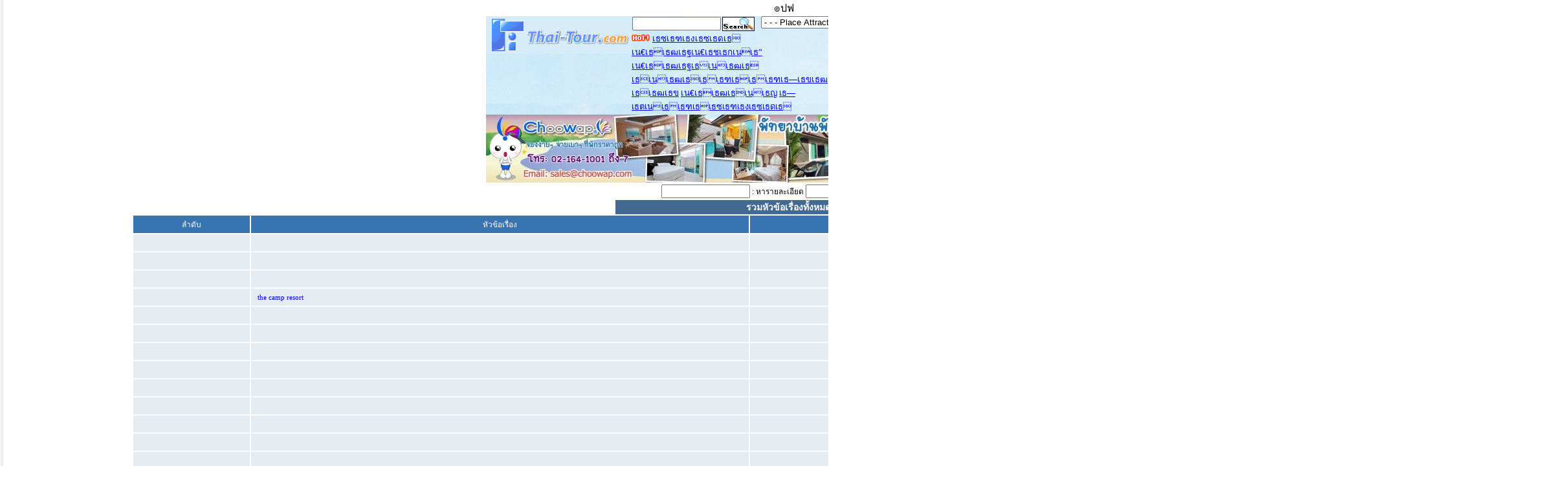

--- FILE ---
content_type: text/html
request_url: https://www.thai-tour.com/wb/allcate2.php?page=98
body_size: 7725
content:
<!DOCTYPE HTML PUBLIC "-//W3C//DTD HTML 4.01 Transitional//EN" "http://www.w3.org/TR/html4/loose.dtd">
<html>
<head>
<meta http-equiv="Content-Type" content="text/html; charset=windows-874">
<title>thai-tour_webboard</title>
<style type="text/css">
<!--
.style19 {font-family: Tahoma, Verdana, "MS Sans Serif"}
.style21 {font-family: verdana}
.style24 {font-family: verdana; font-size: 14px; }
.style25 {font-size: 14px}
.style34 {
	font-size: 12px;
	font-family: tahoma;
	color: #FFFFFF;
}
.style37 {color: #FFFFFF}
.style39 {font-family: tahoma; font-size: 12px; font-weight: bold; }
.style43 {font-size: 12px; font-family: tahoma; }
body {
	margin-left: 0px;
	margin-top: 0px;
	margin-right: 0px;
	margin-bottom: 0px;
}
.style44 {font-size: 11px; font-family: tahoma; }
.style40 {	font-family: tahoma;
	font-size: 14px;
	color: #FFFFFF;
	font-weight: bold;
}
-->
</style>
</head>

<body topmargin="0" style="background-attachment: fixed" background="http://www.thai-tour.com/images/bg/bg2.jpg">
<!DOCTYPE HTML PUBLIC "-//W3C//DTD HTML 4.01 Transitional//EN" "http://www.w3.org/TR/html4/loose.dtd">
<html>
<head>
<meta http-equiv="Content-Type" content="text/html; charset=windows-874">
<title>Untitled Document</title>
</head>

<body>

</body>
</html>
<table width="200" border="0" align="center" cellpadding="0" cellspacing="0">
  <tr>
    <td><table cellSpacing="0" cellPadding="0" align="center" border="0">
				<!--------------------------------กระทู้แรกตัวใหญ่------------------------------------------------------------->
				<tr>
					<td width="10" background="http://www.thai-tour.com/images/bg/shadow_s_l.gif">&nbsp;
					</td>
					<td vAlign="top" align="middle"><table width="200" border="0" align="center" cellpadding="0" cellspacing="0">
      <tr>
        <td height="36" align="center" valign="top" bgcolor="#FFFFFF"><table width="100" border="0" align="center" cellpadding="0" cellspacing="0">
          <tr>
            <td align="center" valign="top">๏ปฟ<html>

<head>

<title>Thai Tour</title>
<STYLE TYPE="text/css">
<!--A:link {font-weight: none; text-decoration: none; color: blue;}
A:visited {font-weight: none; text-decoration: none; color: black;}
A:active {font-weight:none; text-decoration: none; color: yellow;}
A:hover {font-weight: none; text-decoration:underline ; color: red;}--></STYLE>



<meta http-equiv="Content-Type" content="text/html; charset=utf-8">



<script language="JavaScript">
<!--
<!--
function MM_reloadPage(init) {  //reloads the window if Nav4 resized
  if (init==true) with (navigator) {if ((appName=="Netscape")&&(parseInt(appVersion)==4)) {
    document.MM_pgW=innerWidth; document.MM_pgH=innerHeight; onresize=MM_reloadPage; }}
  else if (innerWidth!=document.MM_pgW || innerHeight!=document.MM_pgH) location.reload();
}
MM_reloadPage(true);
// -->




function MM_jumpMenu(targ,selObj,restore){ //v3.0
  eval(targ+".location='"+selObj.options[selObj.selectedIndex].value+"'");
  if (restore) selObj.selectedIndex=0;
}




function MM_findObj(n, d) { //v4.0
  var p,i,x;  if(!d) d=document; if((p=n.indexOf("?"))>0&&parent.frames.length) {
    d=parent.frames[n.substring(p+1)].document; n=n.substring(0,p);}
  if(!(x=d[n])&&d.all) x=d.all[n]; for (i=0;!x&&i<d.forms.length;i++) x=d.forms[i][n];
  for(i=0;!x&&d.layers&&i<d.layers.length;i++) x=MM_findObj(n,d.layers[i].document);
  if(!x && document.getElementById) x=document.getElementById(n); return x;
}




function MM_jumpMenuGo(selName,targ,restore){ //v3.0
  var selObj = MM_findObj(selName); if (selObj) MM_jumpMenu(targ,selObj,restore);
}
//-->
</script>
</head>

<body topmargin="0" bgproperties="fixed" leftmargin="0">




<div align="center">
  <table border="0" cellpadding="0" style="border-collapse: collapse" bordercolor="#111111" width="20%" id="AutoNumber1">
    <tr>
      <td width="33%" align="left" valign="top">


<table border="0" cellpadding="0" style="border-collapse: collapse" bordercolor="#111111" width="100%" id="AutoNumber2" height="132">
	<tr>
		<td width="597" align="left" valign="top">
		<table border="0" width="597" height="107" cellspacing="0" cellpadding="0" background="../logo/black-logothai-tour.gif">
			<tr>
				<td width="94%" height="107" valign="top">
				<table border="0" width="100%" cellpadding="0" style="border-collapse: collapse">
					<tr>
						<td width="225" valign="top" rowspan="2">
				<a href="http://www.thai-tour.com" target="_blank" title="เธชเธ–เธฒเธเธ—เธตเนเธ—เนเธญเธเน€เธ—เธตเนเธขเธง">
      <img border="0" src="../thai-tour/thaitour.gif" alt="เธชเธ–เธฒเธเธ—เธตเนเธ—เนเธญเธเน€เธ—เธตเนเธขเธง" width="225" height="58"></a>
						</td>
						<td valign="top">
					<!--webbot bot="Include" U-Include="../google_search.htm" TAG="BODY" startspan -->
<!-- Search Google -->
      <FORM name=google action=https://www.google.com/search method=get target=_blank>
            <FONT face=arial,sans-serif size=-1><INPUT type=hidden value=thai-tour.com name=domains>
            </FONT>
      <TABLE cellSpacing=0 border=0 width="182">      
        <TBODY>
        <TR vAlign=top>
          <TD width="170"><INPUT class=arial10 maxLength=255 size=15 name=q>
          <INPUT TYPE=hidden name=hl value="th"> 
          </TD>
          <TD width="186"> 
            <input type="image" src="../images2/ic_search_eng.gif" border="0" name="I4" align="bottom" width="50" height="22"></TD>
                </TR>
        <tr width="356" colspan="2"><font size="1" face="Verdana">
        <INPUT type=hidden CHECKED value=thai-tour.com name=sitesearch></font> 
        </tr>
        </TBODY></FORM></TABLE>
<!--webbot bot="Include" i-checksum="51779" endspan --></td>
						<td valign="top">
							<span
style='font-size:10.0pt;font-family:"MS Sans Serif"'><SELECT NAME="menu1"
onChange="MM_jumpMenu('parent',this,0)" size="1">
							<option selected value="http://www.thai-tour.com/eng/index.html">
							- - - Place Attraction - - -
							</option>
							<option value="https://www.thai-tour.com/eng/index.html">
							- Home Page
							</option>
							<option value="http://www.bangkok-tour.com">
							- Bangkok
							</option>
							<option value="https://www.thai-tour.com/place/suratthani/kohtao">
							- Koh Tao
							</option>
							<option value="https://en.thai-tour.com/hotels-koh-samui">
							- Koh Samui
							</option>
							<option value="https://www.thai-tour.com/eng/phuket/">
							- Phuket
							</option>
							<option value="http://www.krabi.info">
							- Krabi
							</option>
							<option value="http://phiphi.krabi.info">
							- Phi Phi
							</option>
							<option value="http://railay.krabi.info">
							- Railay
							</option>
							<option value="http://www.thai-tour.com/eng/phangnga/accommodation.htm">
							- Phangnga
							</option>
							<option value="http://lanta.krabi.info">
							- Koh Lanta
							</option>
							<option value="http://www.thai-tour.com/eng/prachuabkirikhan/attractions.html#huahin">
							- Hua Hin
							</option>
							<option value="http://www.thai-tour.com/eng/trat/kohchang.html">
							- Koh Chang
							</option>
							<option value="http://www.thai-tour.com/eng/rayong/samet/accommodation.htm">
							- Koh Samet
							</option>
							<option value="http://www.thai-tour.com/eng/rayong/samet/accommodation.htm">
							- Rayong
							</option>
							<option value="http://www.thai-tour.com/eng/chonburi/accommodation.htm">
							- Chonburi
							</option>
							<option value="http://www.thai-tour.com/eng/trat/accommodation.html">
							- Trad
							</option>
							<option value="http://www.thai-tour.com/eng/maehongson/hotels.html">
							- Pai - Maehongson
							</option>
							<option value="http://www.thai-tour.com/eng/chiangrai/accommodation.htm">
							- Chiangrai
							</option>
							<option value="http://www.thai-tour.com/eng/chiangmai/accommodation.htm">
							- Chaingmai
							</option>
							<option value="http://www.thai-tour.com/eng/kan/accommodation.htm">
							- Kan
							</option></SELECT></span></td>
					</tr>
					<tr>
						<td valign="top" colspan="2">
					<font face="MS Sans Serif" color="#C0C0C0">
					<img border="0" src="../hot-icon.gif" width="28" height="11">
					<font style="font-size: 10pt" face="Tahoma"><u>
					<a title="เธซเธฑเธงเธซเธดเธ" target="_blank" href="https://www.thai-tour.com/hotels/prachuabkhirikhan/huahin"><u>
					เธซเธฑเธงเธซเธดเธ</u></a> </u></font>
					</span>
					</font>
					<font style="font-size: 10pt" face="Tahoma">
					<a target="_blank" href="https://www.xn--12c2bxb9a3al0hd9d.com/" title="เน€เธเธฒเธฐเน€เธชเธกเนเธ”">
					<u>
					เน€เธเธฒเธฐเน€เธชเธกเนเธ”</u></a> <a target="_blank" href="http://www.xn--12cmi5mjc7gqd.net/" title="เน€เธเธฒเธฐเธเนเธฒเธ">	<u>
					เน€เธเธฒเธฐเธเนเธฒเธ</u></a>
					<a target="_blank" title="เธเนเธฒเธเธเธฑเธเธเธฑเธ—เธขเธฒ" href="https://xn--12c7bgdsdz2jfgb9y.com/">
					<u>เธเนเธฒเธเธเธฑเธเธเธฑเธ—เธขเธฒ</u></a>
					<a target="_blank" title="เธเธฒเธข" href="http://www.xn--s3cjh5bb2ad2i1e.com/">
					<u>เธเธฒเธข</u></a>
					<a target="_blank" title="เน€เธเธฒเธเนเธญ" href="http://www.xn--22ce7jsa2evc.net/">
					<u>เน€เธเธฒเธเนเธญ</u></a>
					<font face="Tahoma" color="#C0C0C0" size="2">
					<a target="_blank" href="https://www.thai-tour.com/hotels/prachuabkhirikhan/huahin" title="เธ—เธตเนเธเธฑเธเธซเธฑเธงเธซเธดเธ">	<u>
					เธ—เธตเนเธเธฑเธเธซเธฑเธงเธซเธดเธ</u></a></font>
					</span>
					&nbsp;</span></font><font face="Tahoma"><font style="font-size: 10pt">&nbsp;</font><font style="font-size: 10pt">
					</span>
					</font></font></td>
					</tr>
					<tr>
						<td height="107" colspan="3" valign="bottom">
				<!--webbot bot="Include" U-Include="../banner-rotate/banner.html" TAG="BODY" startspan -->
<script language="javascript"> 
var banner = Array();
banner[0] = "<iframe id='banner1' name='banner1' src='https://www.thai-tour.com/banner-rotate/banner1.html' framespacing='0' frameborder='no' scrolling='no' width='595' height='105'></iframe>";
banner[1] = "<iframe id='banner2' name='banner2' src='https://www.thai-tour.com/banner-rotate/banner2.html' framespacing='0' frameborder='no' scrolling='no' width='595' height='105'></iframe>";
banner[2] = "<iframe id='banner3' name='banner3' src='https://www.thai-tour.com/banner-rotate/google-ads.html' framespacing='0' frameborder='no' scrolling='no' width='595' height='105'></iframe>";
banner[3] = "<iframe id='banner4' name='banner4' src='https://www.thai-tour.com/banner-rotate/banner7.html' framespacing='0' frameborder='no' scrolling='no' width='595' height='105'></iframe>";
banner[4] = "<iframe id='banner5' name='banner5' src='https://www.thai-tour.com/banner-rotate/banner8.html' framespacing='0' frameborder='no' scrolling='no' width='595' height='105'></iframe>";
banner[5] = "<iframe id='banner6' name='banner6' src='https://www.thai-tour.com/banner-rotate/banner9.html' framespacing='0' frameborder='no' scrolling='no' width='595' height='105'></iframe>";

var rand = Math.round(Math.random()*5);
 
	if(rand==1){
	document.write(banner[1]);
		}else if (rand==0){
		document.write(banner[0]);
			}else if (rand==2){	
			document.write(banner[2]);
				}else if (rand==3){	
			document.write(banner[3]);
}else if (rand==4){	
			document.write(banner[4]);
}else if (rand==5){	
			document.write(banner[5]);
}


				
</script> 

<!--webbot bot="Include" i-checksum="45399" endspan --></td>
					</tr>
				</table>
				</td>
				</tr>
		</table></td>
		<td valign="top">
		                    					<table border="0" cellpadding="0" cellspacing="0" width="100%">
													<tr>
														<td>
														<iframe name="Thai Tour Index" src="https://www.thai-tour.com/thai-tour/banner-random.html" width="160" height="165" scrolling="no" frameborder="0" align="right" ></iframe>
</td>
														<td>
		                    							<iframe name="I1" src="https://www.thai-tour.com/thai-tour/banner-thai2.html" width="164" height="165" scrolling="no" frameborder="0" align="right" ></iframe>
														</td>
													</tr>
												</table>
		</td>
	</tr>
</table>
      </td>
    </tr>
  </table>
	</div>
</body>

</html></td>
          </tr>
        </table></td>
      </tr>
      <tr>
        <td align="center" valign="top"><table width="100" border="0" cellpadding="0" cellspacing="0">
            <tr>
              <td align="center" valign="top" bgcolor="#FFFFFF"><table width="100" border="0" align="center" cellpadding="0" cellspacing="0">
                  <tr>
                    <td align="right" valign="top"><table width="100%" border="0" align="right" cellpadding="0" cellspacing="0">
                        <tr>
                          <td width="100%"><!--webbot bot="HTMLMarkup" startspan -->
                            <iframe name="Thai Tour Index" src="http://www.thai-tour.com/thai-tour/ads.htm" width="194" height="1800" scrolling="No" frameborder="0" ></iframe>
                            <!--webbot
          bot="HTMLMarkup" endspan --></td>
                        </tr>
                    </table></td>
                    <td align="center" valign="top">
					<table width="536" border="0" cellpadding="0" cellspacing="0">
                    <tr><form name="form1" method="post" action="search_wb.php"><td> 
					  <div align="right">
					    <span class="style43">
					    <input name="detail" type="text" id="detail" size="15"> 
					    : หารายละเอียด  
					    <input name="katoo" type="text" id="katoo" size="15">
					    : หากระทู้</span>
					    <input type="submit" name="Submit" value="ค้นหา">
					      </div></td></form>
					</tr>
					  <tr>
                        <td align="center" valign="top" bgcolor="446a91"><span class="style40">รวมหัวข้อเรื่องทั้งหมด</span></td>
                      </tr>
                    </table>

                      <table width="550" height="0"  border="1" align="center" cellpadding="4" cellspacing="0" bordercolor="#FFFFFF">
                          <tr bordercolor="#FFFFFF" bgcolor="3874b2">
                            <td width="9%"><div align="center" class="style43"><span class="style37">ลำดับ</span></div></td>
                            <td width="38%" bgcolor="3874b2"><div align="center" class="style34 style43">&#3627;&#3633;&#3623;&#3586;&#3657;&#3629;&#3648;&#3619;&#3639;&#3656;&#3629;&#3591;</div></td>
                            <td width="21%"><div align="center" class="style34">&#3612;&#3641;&#3657;&#3648;&#3619;&#3636;&#3656;&#3617;&#3627;&#3633;&#3623;&#3586;&#3657;&#3629;</div></td>
                            <td width="7%"><div align="center" class="style34">&#3605;&#3629;&#3610;</div></td>
                            <td width="9%"><div align="center" class="style34">&#3648;&#3586;&#3657;&#3634;&#3629;&#3656;&#3634;&#3609;</div></td>
                            <td width="16%"><div align="center" class="style34">&#3649;&#3585;&#3657;&#3652;&#3586;&#3621;&#3656;&#3634;&#3626;&#3640;&#3604;</div></td>
                          </tr>
                                                    <tr bordercolor="#FFFFFF" bgcolor="e4ebf1">
                            <td><div align="center" class="style44">
                                &nbsp; </div></td>
                            <td bgcolor="e4ebf1"><div align="left" class="style44"> &nbsp; <a href="view_topic.php?id_topic=6000" target="_blank">
                                                            </a></div></td>
                            <td><div align="center" class="style44">
                                ร้านชาณี ข้าวเหนียวมะม่วง                            </div></td>
                            <td><div align="center" class="style44">
                                4                            </div></td>
                            <td><div align="center" class="style44">
                                3010                            </div></td>
                            <td><div align="center" class="style44">
                                20 ก.พ. 55 :  22:03                             </div></td>
                          </tr>
                                                    <tr bordercolor="#FFFFFF" bgcolor="e4ebf1">
                            <td><div align="center" class="style44">
                                &nbsp; </div></td>
                            <td bgcolor="e4ebf1"><div align="left" class="style44"> &nbsp; <a href="view_topic.php?id_topic=5997" target="_blank">
                                                            </a></div></td>
                            <td><div align="center" class="style44">
                                พรเพชรกาเด้นท์รีสอร์ท                            </div></td>
                            <td><div align="center" class="style44">
                                0                            </div></td>
                            <td><div align="center" class="style44">
                                1875                            </div></td>
                            <td><div align="center" class="style44">
                                19 ก.พ. 55 :  20:30                             </div></td>
                          </tr>
                                                    <tr bordercolor="#FFFFFF" bgcolor="e4ebf1">
                            <td><div align="center" class="style44">
                                &nbsp; </div></td>
                            <td bgcolor="e4ebf1"><div align="left" class="style44"> &nbsp; <a href="view_topic.php?id_topic=5994" target="_blank">
                                                            </a></div></td>
                            <td><div align="center" class="style44">
                                hotelbookingg.com                            </div></td>
                            <td><div align="center" class="style44">
                                0                            </div></td>
                            <td><div align="center" class="style44">
                                2751                            </div></td>
                            <td><div align="center" class="style44">
                                18 ก.พ. 55 :  09:21                             </div></td>
                          </tr>
                                                    <tr bordercolor="#FFFFFF" bgcolor="e4ebf1">
                            <td><div align="center" class="style44">
                                &nbsp; </div></td>
                            <td bgcolor="e4ebf1"><div align="left" class="style44"> &nbsp; <a href="view_topic.php?id_topic=5991" target="_blank">
                                the camp resort                            </a></div></td>
                            <td><div align="center" class="style44">
                                ple                            </div></td>
                            <td><div align="center" class="style44">
                                0                            </div></td>
                            <td><div align="center" class="style44">
                                2226                            </div></td>
                            <td><div align="center" class="style44">
                                17 ก.พ. 55 :  09:46                             </div></td>
                          </tr>
                                                    <tr bordercolor="#FFFFFF" bgcolor="e4ebf1">
                            <td><div align="center" class="style44">
                                &nbsp; </div></td>
                            <td bgcolor="e4ebf1"><div align="left" class="style44"> &nbsp; <a href="view_topic.php?id_topic=5985" target="_blank">
                                                            </a></div></td>
                            <td><div align="center" class="style44">
                                AsiaHubTravel                            </div></td>
                            <td><div align="center" class="style44">
                                0                            </div></td>
                            <td><div align="center" class="style44">
                                2255                            </div></td>
                            <td><div align="center" class="style44">
                                14 ก.พ. 55 :  16:57                             </div></td>
                          </tr>
                                                    <tr bordercolor="#FFFFFF" bgcolor="e4ebf1">
                            <td><div align="center" class="style44">
                                &nbsp; </div></td>
                            <td bgcolor="e4ebf1"><div align="left" class="style44"> &nbsp; <a href="view_topic.php?id_topic=5984" target="_blank">
                                                            </a></div></td>
                            <td><div align="center" class="style44">
                                tour_lek                            </div></td>
                            <td><div align="center" class="style44">
                                5                            </div></td>
                            <td><div align="center" class="style44">
                                4431                            </div></td>
                            <td><div align="center" class="style44">
                                14 ก.พ. 55 :  15:21                             </div></td>
                          </tr>
                                                    <tr bordercolor="#FFFFFF" bgcolor="e4ebf1">
                            <td><div align="center" class="style44">
                                &nbsp; </div></td>
                            <td bgcolor="e4ebf1"><div align="left" class="style44"> &nbsp; <a href="view_topic.php?id_topic=5982" target="_blank">
                                                            </a></div></td>
                            <td><div align="center" class="style44">
                                sail                            </div></td>
                            <td><div align="center" class="style44">
                                0                            </div></td>
                            <td><div align="center" class="style44">
                                1770                            </div></td>
                            <td><div align="center" class="style44">
                                13 ก.พ. 55 :  14:01                             </div></td>
                          </tr>
                                                    <tr bordercolor="#FFFFFF" bgcolor="e4ebf1">
                            <td><div align="center" class="style44">
                                &nbsp; </div></td>
                            <td bgcolor="e4ebf1"><div align="left" class="style44"> &nbsp; <a href="view_topic.php?id_topic=5981" target="_blank">
                                                            </a></div></td>
                            <td><div align="center" class="style44">
                                Triple Asia                            </div></td>
                            <td><div align="center" class="style44">
                                0                            </div></td>
                            <td><div align="center" class="style44">
                                2401                            </div></td>
                            <td><div align="center" class="style44">
                                13 ก.พ. 55 :  11:11                             </div></td>
                          </tr>
                                                    <tr bordercolor="#FFFFFF" bgcolor="e4ebf1">
                            <td><div align="center" class="style44">
                                &nbsp; </div></td>
                            <td bgcolor="e4ebf1"><div align="left" class="style44"> &nbsp; <a href="view_topic.php?id_topic=5979" target="_blank">
                                                            </a></div></td>
                            <td><div align="center" class="style44">
                                wit                            </div></td>
                            <td><div align="center" class="style44">
                                2                            </div></td>
                            <td><div align="center" class="style44">
                                2327                            </div></td>
                            <td><div align="center" class="style44">
                                11 ก.พ. 55 :  18:13                             </div></td>
                          </tr>
                                                    <tr bordercolor="#FFFFFF" bgcolor="e4ebf1">
                            <td><div align="center" class="style44">
                                &nbsp; </div></td>
                            <td bgcolor="e4ebf1"><div align="left" class="style44"> &nbsp; <a href="view_topic.php?id_topic=4574" target="_blank">
                                                            </a></div></td>
                            <td><div align="center" class="style44">
                                บีบี                            </div></td>
                            <td><div align="center" class="style44">
                                2                            </div></td>
                            <td><div align="center" class="style44">
                                3738                            </div></td>
                            <td><div align="center" class="style44">
                                11 ก.พ. 55 :  12:29                             </div></td>
                          </tr>
                                                    <tr bordercolor="#FFFFFF" bgcolor="e4ebf1">
                            <td><div align="center" class="style44">
                                &nbsp; </div></td>
                            <td bgcolor="e4ebf1"><div align="left" class="style44"> &nbsp; <a href="view_topic.php?id_topic=5968" target="_blank">
                                                            </a></div></td>
                            <td><div align="center" class="style44">
                                admin2pgt                            </div></td>
                            <td><div align="center" class="style44">
                                0                            </div></td>
                            <td><div align="center" class="style44">
                                2509                            </div></td>
                            <td><div align="center" class="style44">
                                8 ก.พ. 55 :  11:23                             </div></td>
                          </tr>
                                                    <tr bordercolor="#FFFFFF" bgcolor="e4ebf1">
                            <td><div align="center" class="style44">
                                &nbsp; </div></td>
                            <td bgcolor="e4ebf1"><div align="left" class="style44"> &nbsp; <a href="view_topic.php?id_topic=1275" target="_blank">
                                                            </a></div></td>
                            <td><div align="center" class="style44">
                                farida                            </div></td>
                            <td><div align="center" class="style44">
                                3                            </div></td>
                            <td><div align="center" class="style44">
                                3732                            </div></td>
                            <td><div align="center" class="style44">
                                8 ก.พ. 55 :  18:48                             </div></td>
                          </tr>
                                                    <tr bordercolor="#FFFFFF" bgcolor="e4ebf1">
                            <td><div align="center" class="style44">
                                &nbsp; </div></td>
                            <td bgcolor="e4ebf1"><div align="left" class="style44"> &nbsp; <a href="view_topic.php?id_topic=5959" target="_blank">
                                                            </a></div></td>
                            <td><div align="center" class="style44">
                                ตาตั้ม                            </div></td>
                            <td><div align="center" class="style44">
                                0                            </div></td>
                            <td><div align="center" class="style44">
                                3102                            </div></td>
                            <td><div align="center" class="style44">
                                7 ก.พ. 55 :  19:26                             </div></td>
                          </tr>
                                                    <tr bordercolor="#FFFFFF" bgcolor="e4ebf1">
                            <td><div align="center" class="style44">
                                &nbsp; </div></td>
                            <td bgcolor="e4ebf1"><div align="left" class="style44"> &nbsp; <a href="view_topic.php?id_topic=5958" target="_blank">
                                                            </a></div></td>
                            <td><div align="center" class="style44">
                                thailerd                            </div></td>
                            <td><div align="center" class="style44">
                                0                            </div></td>
                            <td><div align="center" class="style44">
                                1673                            </div></td>
                            <td><div align="center" class="style44">
                                7 ก.พ. 55 :  15:57                             </div></td>
                          </tr>
                                                    <tr bordercolor="#FFFFFF" bgcolor="e4ebf1">
                            <td><div align="center" class="style44">
                                &nbsp; </div></td>
                            <td bgcolor="e4ebf1"><div align="left" class="style44"> &nbsp; <a href="view_topic.php?id_topic=2379" target="_blank">
                                                            </a></div></td>
                            <td><div align="center" class="style44">
                                ประภาศรี                            </div></td>
                            <td><div align="center" class="style44">
                                6                            </div></td>
                            <td><div align="center" class="style44">
                                4692                            </div></td>
                            <td><div align="center" class="style44">
                                7 ก.พ. 55 :  22:31                             </div></td>
                          </tr>
                                                    <tr bordercolor="#FFFFFF" bgcolor="e4ebf1">
                            <td><div align="center" class="style44">
                                &nbsp; </div></td>
                            <td bgcolor="e4ebf1"><div align="left" class="style44"> &nbsp; <a href="view_topic.php?id_topic=5942" target="_blank">
                                                            </a></div></td>
                            <td><div align="center" class="style44">
                                0871235465                            </div></td>
                            <td><div align="center" class="style44">
                                2                            </div></td>
                            <td><div align="center" class="style44">
                                2347                            </div></td>
                            <td><div align="center" class="style44">
                                7 ก.พ. 55 :  21:25                             </div></td>
                          </tr>
                                                    <tr bordercolor="#FFFFFF" bgcolor="e4ebf1">
                            <td><div align="center" class="style44">
                                &nbsp; </div></td>
                            <td bgcolor="e4ebf1"><div align="left" class="style44"> &nbsp; <a href="view_topic.php?id_topic=5960" target="_blank">
                                                            </a></div></td>
                            <td><div align="center" class="style44">
                                คนปานกลาง                            </div></td>
                            <td><div align="center" class="style44">
                                1                            </div></td>
                            <td><div align="center" class="style44">
                                3349                            </div></td>
                            <td><div align="center" class="style44">
                                7 ก.พ. 55 :  19:41                             </div></td>
                          </tr>
                                                    <tr bordercolor="#FFFFFF" bgcolor="e4ebf1">
                            <td><div align="center" class="style44">
                                &nbsp; </div></td>
                            <td bgcolor="e4ebf1"><div align="left" class="style44"> &nbsp; <a href="view_topic.php?id_topic=5955" target="_blank">
                                                            </a></div></td>
                            <td><div align="center" class="style44">
                                GG                            </div></td>
                            <td><div align="center" class="style44">
                                0                            </div></td>
                            <td><div align="center" class="style44">
                                2249                            </div></td>
                            <td><div align="center" class="style44">
                                6 ก.พ. 55 :  23:34                             </div></td>
                          </tr>
                                                    <tr bordercolor="#FFFFFF" bgcolor="e4ebf1">
                            <td><div align="center" class="style44">
                                &nbsp; </div></td>
                            <td bgcolor="e4ebf1"><div align="left" class="style44"> &nbsp; <a href="view_topic.php?id_topic=5954" target="_blank">
                                                            </a></div></td>
                            <td><div align="center" class="style44">
                                Voucher TripHotel                            </div></td>
                            <td><div align="center" class="style44">
                                0                            </div></td>
                            <td><div align="center" class="style44">
                                1835                            </div></td>
                            <td><div align="center" class="style44">
                                6 ก.พ. 55 :  14:59                             </div></td>
                          </tr>
                                                    <tr bordercolor="#FFFFFF" bgcolor="e4ebf1">
                            <td><div align="center" class="style44">
                                &nbsp; </div></td>
                            <td bgcolor="e4ebf1"><div align="left" class="style44"> &nbsp; <a href="view_topic.php?id_topic=5947" target="_blank">
                                                            </a></div></td>
                            <td><div align="center" class="style44">
                                กวาง                            </div></td>
                            <td><div align="center" class="style44">
                                0                            </div></td>
                            <td><div align="center" class="style44">
                                2110                            </div></td>
                            <td><div align="center" class="style44">
                                3 ก.พ. 55 :  15:45                             </div></td>
                          </tr>
                                                    <tr bordercolor="#FFFFFF" bgcolor="e4ebf1">
                            <td><div align="center" class="style44">
                                &nbsp; </div></td>
                            <td bgcolor="e4ebf1"><div align="left" class="style44"> &nbsp; <a href="view_topic.php?id_topic=5945" target="_blank">
                                                            </a></div></td>
                            <td><div align="center" class="style44">
                                thailerd                            </div></td>
                            <td><div align="center" class="style44">
                                0                            </div></td>
                            <td><div align="center" class="style44">
                                1794                            </div></td>
                            <td><div align="center" class="style44">
                                2 ก.พ. 55 :  17:02                             </div></td>
                          </tr>
                                                    <tr bordercolor="#FFFFFF" bgcolor="e4ebf1">
                            <td><div align="center" class="style44">
                                &nbsp; </div></td>
                            <td bgcolor="e4ebf1"><div align="left" class="style44"> &nbsp; <a href="view_topic.php?id_topic=5941" target="_blank">
                                                            </a></div></td>
                            <td><div align="center" class="style44">
                                Triple Asia                            </div></td>
                            <td><div align="center" class="style44">
                                0                            </div></td>
                            <td><div align="center" class="style44">
                                2008                            </div></td>
                            <td><div align="center" class="style44">
                                1 ก.พ. 55 :  16:57                             </div></td>
                          </tr>
                                                    <tr bordercolor="#FFFFFF" bgcolor="e4ebf1">
                            <td><div align="center" class="style44">
                                                                <img src="image/hot.gif" width="28" height="11" />
                                &nbsp; </div></td>
                            <td bgcolor="e4ebf1"><div align="left" class="style44"> &nbsp; <a href="view_topic.php?id_topic=5923" target="_blank">
                                                            </a></div></td>
                            <td><div align="center" class="style44">
                                tour_lek                            </div></td>
                            <td><div align="center" class="style44">
                                11                            </div></td>
                            <td><div align="center" class="style44">
                                4630                            </div></td>
                            <td><div align="center" class="style44">
                                27 ม.ค. 55 :  14:04                             </div></td>
                          </tr>
                                                    <tr bordercolor="#FFFFFF" bgcolor="e4ebf1">
                            <td><div align="center" class="style44">
                                &nbsp; </div></td>
                            <td bgcolor="e4ebf1"><div align="left" class="style44"> &nbsp; <a href="view_topic.php?id_topic=5930" target="_blank">
                                                            </a></div></td>
                            <td><div align="center" class="style44">
                                watsawangarom                            </div></td>
                            <td><div align="center" class="style44">
                                0                            </div></td>
                            <td><div align="center" class="style44">
                                2654                            </div></td>
                            <td><div align="center" class="style44">
                                26 ม.ค. 55 :  16:55                             </div></td>
                          </tr>
                                                    <tr bordercolor="#FFFFFF" bgcolor="e4ebf1">
                            <td><div align="center" class="style44">
                                &nbsp; </div></td>
                            <td bgcolor="e4ebf1"><div align="left" class="style44"> &nbsp; <a href="view_topic.php?id_topic=5925" target="_blank">
                                                            </a></div></td>
                            <td><div align="center" class="style44">
                                TAT trat                            </div></td>
                            <td><div align="center" class="style44">
                                0                            </div></td>
                            <td><div align="center" class="style44">
                                2034                            </div></td>
                            <td><div align="center" class="style44">
                                24 ม.ค. 55 :  09:38                             </div></td>
                          </tr>
                                                    <tr bordercolor="#FFFFFF" bgcolor="e4ebf1">
                            <td><div align="center" class="style44">
                                &nbsp; </div></td>
                            <td bgcolor="e4ebf1"><div align="left" class="style44"> &nbsp; <a href="view_topic.php?id_topic=5924" target="_blank">
                                                            </a></div></td>
                            <td><div align="center" class="style44">
                                วัดป่ามะไฟ  www.watpamafai.org                            </div></td>
                            <td><div align="center" class="style44">
                                0                            </div></td>
                            <td><div align="center" class="style44">
                                1813                            </div></td>
                            <td><div align="center" class="style44">
                                23 ม.ค. 55 :  12:04                             </div></td>
                          </tr>
                                                    <tr bordercolor="#FFFFFF" bgcolor="e4ebf1">
                            <td><div align="center" class="style44">
                                &nbsp; </div></td>
                            <td bgcolor="e4ebf1"><div align="left" class="style44"> &nbsp; <a href="view_topic.php?id_topic=95" target="_blank">
                                                            </a></div></td>
                            <td><div align="center" class="style44">
                                Poster                            </div></td>
                            <td><div align="center" class="style44">
                                10                            </div></td>
                            <td><div align="center" class="style44">
                                9172                            </div></td>
                            <td><div align="center" class="style44">
                                22 ม.ค. 55 :  08:13                             </div></td>
                          </tr>
                                                    <tr bordercolor="#FFFFFF" bgcolor="e4ebf1">
                            <td><div align="center" class="style44">
                                &nbsp; </div></td>
                            <td bgcolor="e4ebf1"><div align="left" class="style44"> &nbsp; <a href="view_topic.php?id_topic=5920" target="_blank">
                                                            </a></div></td>
                            <td><div align="center" class="style44">
                                ศาลาไทย บีช รีสอร์ท                            </div></td>
                            <td><div align="center" class="style44">
                                0                            </div></td>
                            <td><div align="center" class="style44">
                                1683                            </div></td>
                            <td><div align="center" class="style44">
                                21 ม.ค. 55 :  12:29                             </div></td>
                          </tr>
                                                    <tr bordercolor="#FFFFFF" bgcolor="e4ebf1">
                            <td><div align="center" class="style44">
                                &nbsp; </div></td>
                            <td bgcolor="e4ebf1"><div align="left" class="style44"> &nbsp; <a href="view_topic.php?id_topic=5922" target="_blank">
                                                            </a></div></td>
                            <td><div align="center" class="style44">
                                จ๊อบ                            </div></td>
                            <td><div align="center" class="style44">
                                2                            </div></td>
                            <td><div align="center" class="style44">
                                2880                            </div></td>
                            <td><div align="center" class="style44">
                                21 ม.ค. 55 :  22:58                             </div></td>
                          </tr>
                                                    <tr bordercolor="#FFFFFF" bgcolor="e4ebf1">
                            <td><div align="center" class="style44">
                                &nbsp; </div></td>
                            <td bgcolor="e4ebf1"><div align="left" class="style44"> &nbsp; <a href="view_topic.php?id_topic=46" target="_blank">
                                                            </a></div></td>
                            <td><div align="center" class="style44">
                                คนกันเอง                            </div></td>
                            <td><div align="center" class="style44">
                                6                            </div></td>
                            <td><div align="center" class="style44">
                                8964                            </div></td>
                            <td><div align="center" class="style44">
                                20 ม.ค. 55 :  14:35                             </div></td>
                          </tr>
                                                    <tr align="center" valign="top" bordercolor="#FFFFFF">
                            <td colspan="6"><div align="left"><span class="style19"><span class="style21"><span class="style25">
                                <a href=allcate2.php?page=97>back</a>&nbsp;&nbsp;<a href=allcate2.php?page=1>1</a>&nbsp;&nbsp;<a href=allcate2.php?page=2>2</a>&nbsp;&nbsp;<a href=allcate2.php?page=3>3</a>&nbsp;&nbsp;<a href=allcate2.php?page=4>4</a>&nbsp;&nbsp;<a href=allcate2.php?page=5>5</a>&nbsp;&nbsp;<a href=allcate2.php?page=6>6</a>&nbsp;&nbsp;<a href=allcate2.php?page=7>7</a>&nbsp;&nbsp;<a href=allcate2.php?page=8>8</a>&nbsp;&nbsp;<a href=allcate2.php?page=9>9</a>&nbsp;&nbsp;<a href=allcate2.php?page=10>10</a>&nbsp;&nbsp;<a href=allcate2.php?page=11>11</a>&nbsp;&nbsp;<a href=allcate2.php?page=12>12</a>&nbsp;&nbsp;<a href=allcate2.php?page=13>13</a>&nbsp;&nbsp;<a href=allcate2.php?page=14>14</a>&nbsp;&nbsp;<a href=allcate2.php?page=15>15</a>&nbsp;&nbsp;<a href=allcate2.php?page=16>16</a>&nbsp;&nbsp;<a href=allcate2.php?page=17>17</a>&nbsp;&nbsp;<a href=allcate2.php?page=18>18</a>&nbsp;&nbsp;<a href=allcate2.php?page=19>19</a>&nbsp;&nbsp;<a href=allcate2.php?page=20>20</a>&nbsp;&nbsp;</br><a href=allcate2.php?page=21>21</a>&nbsp;&nbsp;<a href=allcate2.php?page=22>22</a>&nbsp;&nbsp;<a href=allcate2.php?page=23>23</a>&nbsp;&nbsp;<a href=allcate2.php?page=24>24</a>&nbsp;&nbsp;<a href=allcate2.php?page=25>25</a>&nbsp;&nbsp;<a href=allcate2.php?page=26>26</a>&nbsp;&nbsp;<a href=allcate2.php?page=27>27</a>&nbsp;&nbsp;<a href=allcate2.php?page=28>28</a>&nbsp;&nbsp;<a href=allcate2.php?page=29>29</a>&nbsp;&nbsp;<a href=allcate2.php?page=30>30</a>&nbsp;&nbsp;<a href=allcate2.php?page=31>31</a>&nbsp;&nbsp;<a href=allcate2.php?page=32>32</a>&nbsp;&nbsp;<a href=allcate2.php?page=33>33</a>&nbsp;&nbsp;<a href=allcate2.php?page=34>34</a>&nbsp;&nbsp;<a href=allcate2.php?page=35>35</a>&nbsp;&nbsp;<a href=allcate2.php?page=36>36</a>&nbsp;&nbsp;<a href=allcate2.php?page=37>37</a>&nbsp;&nbsp;<a href=allcate2.php?page=38>38</a>&nbsp;&nbsp;<a href=allcate2.php?page=39>39</a>&nbsp;&nbsp;<a href=allcate2.php?page=40>40</a>&nbsp;&nbsp;</br><a href=allcate2.php?page=41>41</a>&nbsp;&nbsp;<a href=allcate2.php?page=42>42</a>&nbsp;&nbsp;<a href=allcate2.php?page=43>43</a>&nbsp;&nbsp;<a href=allcate2.php?page=44>44</a>&nbsp;&nbsp;<a href=allcate2.php?page=45>45</a>&nbsp;&nbsp;<a href=allcate2.php?page=46>46</a>&nbsp;&nbsp;<a href=allcate2.php?page=47>47</a>&nbsp;&nbsp;<a href=allcate2.php?page=48>48</a>&nbsp;&nbsp;<a href=allcate2.php?page=49>49</a>&nbsp;&nbsp;<a href=allcate2.php?page=50>50</a>&nbsp;&nbsp;<a href=allcate2.php?page=51>51</a>&nbsp;&nbsp;<a href=allcate2.php?page=52>52</a>&nbsp;&nbsp;<a href=allcate2.php?page=53>53</a>&nbsp;&nbsp;<a href=allcate2.php?page=54>54</a>&nbsp;&nbsp;<a href=allcate2.php?page=55>55</a>&nbsp;&nbsp;<a href=allcate2.php?page=56>56</a>&nbsp;&nbsp;<a href=allcate2.php?page=57>57</a>&nbsp;&nbsp;<a href=allcate2.php?page=58>58</a>&nbsp;&nbsp;<a href=allcate2.php?page=59>59</a>&nbsp;&nbsp;<a href=allcate2.php?page=60>60</a>&nbsp;&nbsp;</br><a href=allcate2.php?page=61>61</a>&nbsp;&nbsp;<a href=allcate2.php?page=62>62</a>&nbsp;&nbsp;<a href=allcate2.php?page=63>63</a>&nbsp;&nbsp;<a href=allcate2.php?page=64>64</a>&nbsp;&nbsp;<a href=allcate2.php?page=65>65</a>&nbsp;&nbsp;<a href=allcate2.php?page=66>66</a>&nbsp;&nbsp;<a href=allcate2.php?page=67>67</a>&nbsp;&nbsp;<a href=allcate2.php?page=68>68</a>&nbsp;&nbsp;<a href=allcate2.php?page=69>69</a>&nbsp;&nbsp;<a href=allcate2.php?page=70>70</a>&nbsp;&nbsp;<a href=allcate2.php?page=71>71</a>&nbsp;&nbsp;<a href=allcate2.php?page=72>72</a>&nbsp;&nbsp;<a href=allcate2.php?page=73>73</a>&nbsp;&nbsp;<a href=allcate2.php?page=74>74</a>&nbsp;&nbsp;<a href=allcate2.php?page=75>75</a>&nbsp;&nbsp;<a href=allcate2.php?page=76>76</a>&nbsp;&nbsp;<a href=allcate2.php?page=77>77</a>&nbsp;&nbsp;<a href=allcate2.php?page=78>78</a>&nbsp;&nbsp;<a href=allcate2.php?page=79>79</a>&nbsp;&nbsp;<a href=allcate2.php?page=80>80</a>&nbsp;&nbsp;<a href=allcate2.php?page=81>81</a>&nbsp;&nbsp;<a href=allcate2.php?page=82>82</a>&nbsp;&nbsp;<a href=allcate2.php?page=83>83</a>&nbsp;&nbsp;<a href=allcate2.php?page=84>84</a>&nbsp;&nbsp;<a href=allcate2.php?page=85>85</a>&nbsp;&nbsp;<a href=allcate2.php?page=86>86</a>&nbsp;&nbsp;<a href=allcate2.php?page=87>87</a>&nbsp;&nbsp;<a href=allcate2.php?page=88>88</a>&nbsp;&nbsp;<a href=allcate2.php?page=89>89</a>&nbsp;&nbsp;<a href=allcate2.php?page=90>90</a>&nbsp;&nbsp;<a href=allcate2.php?page=91>91</a>&nbsp;&nbsp;<a href=allcate2.php?page=92>92</a>&nbsp;&nbsp;<a href=allcate2.php?page=93>93</a>&nbsp;&nbsp;<a href=allcate2.php?page=94>94</a>&nbsp;&nbsp;<a href=allcate2.php?page=95>95</a>&nbsp;&nbsp;<a href=allcate2.php?page=96>96</a>&nbsp;&nbsp;<a href=allcate2.php?page=97>97</a>&nbsp;&nbsp;[<b>98</b>]&nbsp;&nbsp;<a href=allcate2.php?page=99>99</a>&nbsp;&nbsp;<a href=allcate2.php?page=100>100</a>&nbsp;&nbsp;<a href=allcate2.php?page=101>101</a>&nbsp;&nbsp;<a href=allcate2.php?page=102>102</a>&nbsp;&nbsp;<a href=allcate2.php?page=103>103</a>&nbsp;&nbsp;<a href=allcate2.php?page=104>104</a>&nbsp;&nbsp;<a href=allcate2.php?page=105>105</a>&nbsp;&nbsp;<a href=allcate2.php?page=106>106</a>&nbsp;&nbsp;<a href=allcate2.php?page=107>107</a>&nbsp;&nbsp;<a href=allcate2.php?page=108>108</a>&nbsp;&nbsp;<a href=allcate2.php?page=109>109</a>&nbsp;&nbsp;<a href=allcate2.php?page=110>110</a>&nbsp;&nbsp;<a href=allcate2.php?page=111>111</a>&nbsp;&nbsp;<a href=allcate2.php?page=112>112</a>&nbsp;&nbsp;<a href=allcate2.php?page=113>113</a>&nbsp;&nbsp;<a href=allcate2.php?page=114>114</a>&nbsp;&nbsp;<a href=allcate2.php?page=115>115</a>&nbsp;&nbsp;<a href=allcate2.php?page=116>116</a>&nbsp;&nbsp;<a href=allcate2.php?page=117>117</a>&nbsp;&nbsp;<a href=allcate2.php?page=118>118</a>&nbsp;&nbsp;<a href=allcate2.php?page=119>119</a>&nbsp;&nbsp;<a href=allcate2.php?page=120>120</a>&nbsp;&nbsp;<a href=allcate2.php?page=121>121</a>&nbsp;&nbsp;<a href=allcate2.php?page=122>122</a>&nbsp;&nbsp;<a href=allcate2.php?page=123>123</a>&nbsp;&nbsp;<a href=allcate2.php?page=124>124</a>&nbsp;&nbsp;<a href=allcate2.php?page=125>125</a>&nbsp;&nbsp;<a href=allcate2.php?page=126>126</a>&nbsp;&nbsp;<a href=allcate2.php?page=127>127</a>&nbsp;&nbsp;<a href=allcate2.php?page=128>128</a>&nbsp;&nbsp;<a href=allcate2.php?page=129>129</a>&nbsp;&nbsp;<a href=allcate2.php?page=130>130</a>&nbsp;&nbsp;<a href=allcate2.php?page=131>131</a>&nbsp;&nbsp;<a href=allcate2.php?page=132>132</a>&nbsp;&nbsp;<a href=allcate2.php?page=133>133</a>&nbsp;&nbsp;<a href=allcate2.php?page=134>134</a>&nbsp;&nbsp;<a href=allcate2.php?page=135>135</a>&nbsp;&nbsp;<a href=allcate2.php?page=136>136</a>&nbsp;&nbsp;<a href=allcate2.php?page=137>137</a>&nbsp;&nbsp;<a href=allcate2.php?page=138>138</a>&nbsp;&nbsp;<a href=allcate2.php?page=99>next</a>&nbsp;&nbsp;			
                            </span></span></span></div></td>
                          </tr>
                          <tr bordercolor="#FFFFFF">
                                                      </tr>
                        </table>
                        <p><span class="style39">[<a href="index.php">ไปหน้าแรกเวปบอร์ด</a>]</span></p></td><td align="left" valign="top"><!--webbot bot="HTMLMarkup" startspan -->
                        <iframe name="Thai Tour Index" src="http://www.thai-tour.com/link_programs.htm" width="180" height="1800" scrolling="No" frameborder="0" ></iframe>
                        <!--webbot
          bot="HTMLMarkup" endspan --></td>
                  </tr>
                </table>
                  <table width="100" border="0" align="center" cellpadding="0" cellspacing="0">
                    <tr>
                      <td align="center" valign="top"><!--webbot bot="HTMLMarkup" startspan -->
                          <iframe name="Thai Tour Foot Index" src="http://www.thai-tour.com/footer-new.htm" width="930" height="310"scrolling="No" frameborder="0" ></iframe>
                          <!--webbot
        bot="HTMLMarkup" endspan -->
<br/>


</td>
                    </tr>
                </table></td>
            </tr>
        </table></td>
      </tr>
    </table>
					</a></td>
					<td width="10" background="http://www.thai-tour.com/images/bg/shadow_s_r.gif">&nbsp;
					</td>
				</tr>
				<tr>
					<td width="10" height="10">
					<img src="http://www.thai-tour.com/images/bg/shadow_s_bl.gif" width="10" height="10"></td>
					<td background="http://www.thai-tour.com/images/bg/shadow_s_b.gif" height="10">
					<img alt="ท่องเที่ยว" src="http://www.thai-tour.com/images/bg/spacer.gif" width="1" height="1"></td>
					<td width="10" height="10">
					<img src="http://www.thai-tour.com/images/bg/shadow_s_br.gif" width="10" height="10"></td>
				</tr>
				</b>
			</table></td>
  </tr>
</table>
<br>
<p align="center" class="style39">&nbsp;</p>
</body>
</html>


--- FILE ---
content_type: text/html
request_url: https://www.thai-tour.com/banner-rotate/banner8.html
body_size: 311
content:
<html>

<head>
<meta http-equiv="Content-Type" content="text/html; charset=windows-874">
<title>New Page 2</title>
</head>

<body topmargin="0" leftmargin="0" rightmargin="0" bottommargin="0">

<a href="https://xn--12c7bgdsdz2jfgb9y.com/" target="_blank" title="บ้านพักพัทยา">
<img border="0" src="pattaya_baanpak_dotcom.jpg" width="595" height="105" alt="บ้านพักพัทยา">
</body>

</html>

--- FILE ---
content_type: text/html
request_url: https://www.thai-tour.com/thai-tour/banner-random.html
body_size: 462
content:
<html xmlns="http://www.w3.org/1999/xhtml" xml:lang="th" lang="th">

<head>
<meta http-equiv="Content-Type" content="text/html; charset=windows-874">
<title>New Page 2</title>
</head>

<body topmargin="0" leftmargin="0">
<script language="javascript"> 
var banner = Array();
banner[0] = "<iframe id='banner1' name='banner1' src='https://www.thai-tour.com/banner-rotate/banner10.html' framespacing='0' frameborder='no' scrolling='no' width='160' height='165'></iframe>";
banner[1] = "<iframe id='banner2' name='banner2' src='https://www.thai-tour.com/banner-rotate/banner11.html' framespacing='0' frameborder='no' scrolling='no' width='160' height='165'></iframe>";

var rand = Math.round(Math.random()*1);
 
	if(rand==1){
	document.write(banner[1]);
		}else if (rand==0){
		document.write(banner[0]);
			}


				
</script> 

</body>

</html>


--- FILE ---
content_type: text/html
request_url: https://www.thai-tour.com/banner-rotate/banner10.html
body_size: 327
content:
<html xmlns="http://www.w3.org/1999/xhtml" xml:lang="th" lang="th">

<head>
<meta http-equiv="Content-Type" content="text/html; charset=windows-874">
<title>New Page 2</title>
</head>

<body topmargin="0" leftmargin="0" rightmargin="0" bottommargin="0">

<a href="http://www.xn--22cw3g1a2eua1b.net/" target="_blank" title="เขาใหญ่"><img border="0" src="banner-khaoyai.gif" width="160" height="165" alt="เขาใหญ่"></a>
</body>

</html>